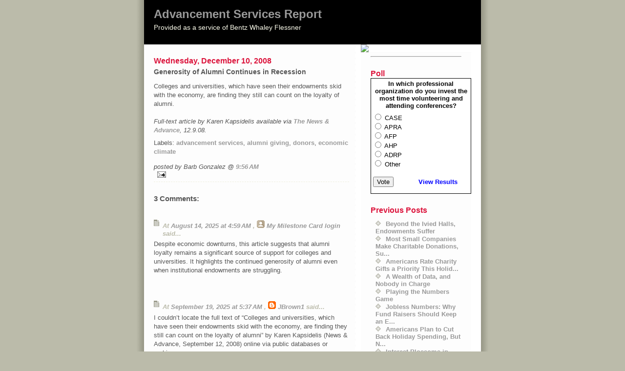

--- FILE ---
content_type: text/html; charset=UTF-8
request_url: http://advancementblog.bwf.com/2008/12/generosity-of-alumni-continues-in.html?m=0
body_size: 5981
content:
<!DOCTYPE html PUBLIC "-//W3C//DTD XHTML 1.0 Strict//EN" "http://www.w3.org/TR/xhtml1/DTD/xhtml1-strict.dtd">
<html xmlns="http://www.w3.org/1999/xhtml" xml:lang="en" lang="en">

<head>
  <title>Advancement Services Report: Generosity of Alumni Continues in Recession</title>

  <script type="text/javascript">(function() { (function(){function b(g){this.t={};this.tick=function(h,m,f){var n=f!=void 0?f:(new Date).getTime();this.t[h]=[n,m];if(f==void 0)try{window.console.timeStamp("CSI/"+h)}catch(q){}};this.getStartTickTime=function(){return this.t.start[0]};this.tick("start",null,g)}var a;if(window.performance)var e=(a=window.performance.timing)&&a.responseStart;var p=e>0?new b(e):new b;window.jstiming={Timer:b,load:p};if(a){var c=a.navigationStart;c>0&&e>=c&&(window.jstiming.srt=e-c)}if(a){var d=window.jstiming.load;
c>0&&e>=c&&(d.tick("_wtsrt",void 0,c),d.tick("wtsrt_","_wtsrt",e),d.tick("tbsd_","wtsrt_"))}try{a=null,window.chrome&&window.chrome.csi&&(a=Math.floor(window.chrome.csi().pageT),d&&c>0&&(d.tick("_tbnd",void 0,window.chrome.csi().startE),d.tick("tbnd_","_tbnd",c))),a==null&&window.gtbExternal&&(a=window.gtbExternal.pageT()),a==null&&window.external&&(a=window.external.pageT,d&&c>0&&(d.tick("_tbnd",void 0,window.external.startE),d.tick("tbnd_","_tbnd",c))),a&&(window.jstiming.pt=a)}catch(g){}})();window.tickAboveFold=function(b){var a=0;if(b.offsetParent){do a+=b.offsetTop;while(b=b.offsetParent)}b=a;b<=750&&window.jstiming.load.tick("aft")};var k=!1;function l(){k||(k=!0,window.jstiming.load.tick("firstScrollTime"))}window.addEventListener?window.addEventListener("scroll",l,!1):window.attachEvent("onscroll",l);
 })();</script><meta http-equiv="Content-Type" content="text/html; charset=UTF-8" />
<meta name="generator" content="Blogger" />
<link rel="icon" type="image/vnd.microsoft.icon" href="https://www.blogger.com/favicon.ico"/>
<link rel="alternate" type="application/atom+xml" title="Advancement Services Report - Atom" href="http://advancementblog.bwf.com/feeds/posts/default" />
<link rel="alternate" type="application/rss+xml" title="Advancement Services Report - RSS" href="http://advancementblog.bwf.com/feeds/posts/default?alt=rss" />
<link rel="service.post" type="application/atom+xml" title="Advancement Services Report - Atom" href="https://www.blogger.com/feeds/6612315681377584580/posts/default" />
<link rel="alternate" type="application/atom+xml" title="Advancement Services Report - Atom" href="http://advancementblog.bwf.com/feeds/8595596506985751862/comments/default" />
<link rel="stylesheet" type="text/css" href="https://www.blogger.com/static/v1/v-css/1601750677-blog_controls.css"/>
<link rel="stylesheet" type="text/css" href="https://www.blogger.com/dyn-css/authorization.css?targetBlogID=6612315681377584580&zx=c48694ce-507b-4064-8911-6c436d2e53e1"/>


  <style type="text/css">
/*
-----------------------------------------------
Blogger Template Style
Name:     Mr. Moto Rising (Ellington style)
Designer: Jeffrey Zeldman
URL:      www.zeldman.com
Date:     23 Feb 2004
----------------------------------------------- */


  /* Primary layout */

body	{
  margin: 0;
  padding: 0;
  border: 0;
  text-align: center;
  color: #555;
  background: #bba url(http://www.blogblog.com/moto_mr/outerwrap.gif) top center repeat-y;
  font: small tahoma, "Bitstream Vera Sans", "Trebuchet MS", "Lucida Grande", lucida, helvetica, sans-serif;
  }

img  {
  border: 0;
  display: block;
  }


  /* Wrapper */

@media all {
  #wrapper  {
    margin: 0 auto;
    padding: 0;
    border: 0;
    width: 690px;
    text-align: left;
    background: #fff 
    font-size:90%;
    }
  }
@media handheld {
  #wrapper  {
    width: 90%;
    }
  }


  /* Header */

#blog-header  {
  color: #ffe;
  background: #000000;
  margin: 0 auto;
  padding: 0 0 15px 0;
  border: 0;
  }

#blog-header h1  {
  font-size: 24px;
  text-align: left;
  padding: 15px 20px 0 20px;
  margin: 0;
  background-image: 
  background-repeat: repeat-x;
  background-position: top left;
  }
  
#blog-header p  {
  font-size: 110%;
  text-align: left;
  padding: 3px 20px 10px 20px;
  margin: 0;
  line-height:140%;
  }

  
  /* Inner layout */

#content  {
  padding: 0 20px;
  }
  
@media all {
  #main  {
    width: 400px;
    float: left;
    }

  #sidebar  {
    width: 226px;
    float: right;
    }
  }
@media handheld {
  #main  {
    width: 100%;
    float: none;
    }

  #sidebar  {
    width: 100%;
    float: none;
    }
  }
   
  /* Bottom layout */


#footer  {
  clear: left;
  margin: 0;
  padding: 0 20px;
  border: 0;
  text-align: left;
  border-top: 1px solid #f9f9f9;
  background-color: #fdfdfd;
  }
  
#footer p  {
  text-align: left;
  margin: 0;
  padding: 10px 0;
  font-size: x-small;
  background-color: transparent;
  color: #999;
  }


  /* Default links   */

a:link, a:visited {
font-size: 12 px;
  font-weight : bold; 
  text-decoration : none;
  color: #999999;
  background: transparent; 
  }

a:hover {
font-size: 12 px;
  font-weight : bold; 
  text-decoration : underline;
  color: #bba;
  background: transparent; 
  }

a:active {
font-size: 12 px;
  font-weight : bold; 
  text-decoration : none;
  color: #998;
  background: transparent;  
  }

  
  /* Typography */
  
#main p, #sidebar p {
  line-height: 140%;
  margin-top: 5px;
  margin-bottom: 1em;
font-size: 12 px;
  }
  
.post-body {
  line-height: 140%;
  } 

h2, h3, h4, h5  {
  margin: 25px 0 0 0;
  padding: 0;
  }

h2  {
  font-size: medium;
color: #DC143C;

  }

h3.post-title {
  margin-top: 5px;
  font-size: 14px;
  }
p  {
  font-size: 12 px;
  }

ul  {
  margin: 0 0 25px 0;
font-size: 12 px;
  }


li  {
  line-height: 120%;
font-size: 12 px;
  }

#sidebar ul   {
  padding-left: 10px;
  padding-top: 10px;
  }

#sidebar ul li {
  list-style: disc url(http://www.blogblog.com/moto_mr/diamond.gif) inside;
  vertical-align: top;
  padding: 4;
  margin: 0;
  }
  
dl.profile-datablock  {
  margin: 3px 0 5px 0;
  }
dl.profile-datablock dd {
  line-height: 140%;
  }
  
.profile-img {display:inline;}

.profile-img img {
  float:left;
  margin:0 10px 5px 0;
  border:4px solid #ccb;
  }
    
#comments  {
  border: 0;
  border-top: 1px dashed #eed;
  margin: 10px 0 0 0;
  padding: 0;
  }

#comments h2  {
  margin-top: 10px;
  margin-bottom: -10px;
  font-weight: normal;
  font-style: italic;
  text-transform: uppercase;
  letter-spacing: 1px;
  }  

#comments dl dt   {
  font-weight: bold;
  font-style: italic;
  margin-top: 35px;
  padding: 1px 0 0 18px;
  background: transparent url(http://www.blogblog.com/moto_mr/commentbug.gif) top left no-repeat;
  color: #bba;
  }

#comments dl dd  {
  padding: 0;
  margin: 0;
  }
.deleted-comment {
  font-style:italic;
  color:gray;
  }


/* Feeds
----------------------------------------------- */
#blogfeeds {
  }
#postfeeds {
  }
  </style>

<meta name='google-adsense-platform-account' content='ca-host-pub-1556223355139109'/>
<meta name='google-adsense-platform-domain' content='blogspot.com'/>
</head>
<body>


<!-- Begin wrapper -->
<div id="wrapper">

  <div id="blog-header"><h1>
    <a href="http://advancementblog.bwf.com/?m=0">
	Advancement Services Report
	</a>
  </h1>
  <p>Provided as a service of Bentz Whaley Flessner</p></div>


<!-- Begin content -->
<div id="content">

  <!-- Begin main column -->
	<div id="main">



    
  <h2 class="date-header">Wednesday, December 10, 2008</h2>

  
    
       
    <!-- Begin .post -->
    <div class="post"><a name="8595596506985751862"></a>
         
    <h3 class="post-title">
	 
	 Generosity of Alumni Continues in Recession
	 
    </h3>

    
	         <div class="post-body">
	<p>
      <div style="clear:both;"></div>Colleges and universities, which have seen their endowments skid with the economy, are finding they still can count on the loyalty of alumni.<br /><br /><em>Full-text article by Karen Kapsidelis available via </em><a href="http://www.newsadvance.com/lna/news/state_regional/article/generosity_of_alumni_continues_in_recession/11361/"><em>The News &amp; Advance</em></a><em>, 12.9.08.</em><div style="clear:both; padding-bottom:0.25em"></div><p class="blogger-labels">Labels: <a rel='tag' href="http://advancementblog.bwf.com/search/label/advancement%20services?m=0">advancement services</a>, <a rel='tag' href="http://advancementblog.bwf.com/search/label/alumni%20giving?m=0">alumni giving</a>, <a rel='tag' href="http://advancementblog.bwf.com/search/label/donors?m=0">donors</a>, <a rel='tag' href="http://advancementblog.bwf.com/search/label/economic%20climate?m=0">economic climate</a></p>
    </p>
    </div>

<script src="http://feeds.feedburner.com/~s/AdvancementServicesReport?i=http://advancementblog.bwf.com/2008/12/generosity-of-alumni-continues-in.html?m=0" type="text/javascript" charset="utf-8"></script>

        <p class="post-footer">
      <em>posted by Barb Gonzalez @ <a href="http://advancementblog.bwf.com/2008/12/generosity-of-alumni-continues-in.html?m=0" title="permanent link">9:56 AM</a></em>

        <span class="item-action"><a href="https://www.blogger.com/email-post/6612315681377584580/8595596506985751862" title="Email Post"><img class="icon-action" alt="" src="https://resources.blogblog.com/img/icon18_email.gif" height="13" width="18"/></a></span><span class="item-control blog-admin pid-1505120841"><a style="border:none;" href="https://www.blogger.com/post-edit.g?blogID=6612315681377584580&postID=8595596506985751862&from=pencil" title="Edit Post"><img class="icon-action" alt="" src="https://resources.blogblog.com/img/icon18_edit_allbkg.gif" height="18" width="18"></a></span>
    </p>
    
    </div>
    <!-- End .post -->
  
  
    
    <!-- Begin #comments -->
 

  <div id="comments">

	<a name="comments"></a>
      
      <h3>3 Comments:</h3>
      
      <dl>
      
        <dt id="c1485426838158991890"><a name="c1485426838158991890"></a>
          At 
    <a class="comment-data-link" href="#c1485426838158991890" title="comment permalink"> August 14, 2025 at 4:59 AM </a>,
          <span style="line-height:16px" class="comment-icon anon-comment-icon"><img src="https://resources.blogblog.com/img/anon16-rounded.gif" alt="Anonymous" style="display:inline;" /></span>&nbsp;<a href="https://www.mymileestonecard.com" rel="nofollow">My Milestone Card login</a> said...
        </dt>

        <dd>
          <p>Despite economic downturns, this article suggests that alumni loyalty remains a significant source of support for colleges and universities. It highlights the continued generosity of alumni even when institutional endowments are struggling.<br /><br /></p>
	  <span class="item-control blog-admin pid-1916079286"><a style="border:none;" href="https://www.blogger.com/comment/delete/6612315681377584580/1485426838158991890" title="Delete Comment" ><span class="delete-comment-icon">&nbsp;</span></a></span>
        </dd>
        
        <dt id="c3927254324906760407"><a name="c3927254324906760407"></a>
          At 
    <a class="comment-data-link" href="#c3927254324906760407" title="comment permalink"> September 19, 2025 at 5:37 AM </a>,
          <span style="line-height:16px" class="comment-icon blogger-comment-icon"><img src="https://resources.blogblog.com/img/b16-rounded.gif" alt="Blogger" style="display:inline;" /></span>&nbsp;<a href="https://www.blogger.com/profile/00783228893373474833" rel="nofollow">JBrown1</a> said...
        </dt>

        <dd>
          <p>I couldn’t locate the full text of “Colleges and universities, which have seen their endowments skid with the economy, are finding they still can count on the loyalty of alumni” by Karen Kapsidelis (News &amp; Advance, September 12, 2008) online via public databases or archives.<br /><a href="https://www.myccpay.it.com" rel="nofollow">Continue to myccpay.com</a></p>
	  <span class="item-control blog-admin pid-1934676013"><a style="border:none;" href="https://www.blogger.com/comment/delete/6612315681377584580/3927254324906760407" title="Delete Comment" ><span class="delete-comment-icon">&nbsp;</span></a></span>
        </dd>
        
        <dt id="c8902241535350485959"><a name="c8902241535350485959"></a>
          At 
    <a class="comment-data-link" href="#c8902241535350485959" title="comment permalink"> September 19, 2025 at 5:14 PM </a>,
          <span style="line-height:16px" class="comment-icon blogger-comment-icon"><img src="https://resources.blogblog.com/img/b16-rounded.gif" alt="Blogger" style="display:inline;" /></span>&nbsp;<a href="https://www.blogger.com/profile/17331715506282183063" rel="nofollow">sammy elliot</a> said...
        </dt>

        <dd>
          <p>“Revitalize your home with personalized design and renovation solutions created to match your lifestyle. From stylish upgrades to full-scale remodels, our experienced team ensures top-quality craftsmanship and breathtaking results. Start your journey toward the perfect space with <a href="https://kitchenremodelingbaltimore.net/" rel="nofollow">kitchen remodel maryland</a> today.”</p>
	  <span class="item-control blog-admin pid-1576383383"><a style="border:none;" href="https://www.blogger.com/comment/delete/6612315681377584580/8902241535350485959" title="Delete Comment" ><span class="delete-comment-icon">&nbsp;</span></a></span>
        </dd>
        
      </dl>
		<p>
    <a class="comment-link" href="https://www.blogger.com/comment/fullpage/post/6612315681377584580/8595596506985751862">Post a Comment</a>
    </p>
    <p id="postfeeds">Subscribe to Post Comments [<a target="_blank" href="http://advancementblog.bwf.com/feeds/8595596506985751862/comments/default" type="application/atom+xml">Atom</a>]</p>
    	    
    


		<p>
	<a href="http://advancementblog.bwf.com/?m=0">&lt;&lt; Home</a>
    </p>
    </div>


    <!-- End #comments -->

    
    <!-- End main column -->	
	</div>
	



	
	<div id="sidebar">

      <div align=center><a href=http://www.bwf.com target=_blank><img src="http://www.bwf.com/dbimages/email/BWFLogo.gif"></a></div>
<div id="footer"><hr />


    <!-- End #profile-container -->
    
        

<h2 class="sidebar-title">Poll</h2>
<form action="http://www.htmlpoll.com/vote" method="post" style="border: 1px solid #000000; margin: auto; padding: 2px; width: 200px; background-color: #FFFFFF">
<input type="hidden" name="id" value="2198">
<table style="width: 100%; border-collapse: collapse">
<tr><td colspan="2" style="color: #000000; font-weight: bold; text-align: center">In which professional organization do you invest the most time volunteering and attending conferences?</td></tr>
<tr><td colspan="2" style="color: #000000; padding-top: 5px">
<input type="radio" name="answer" value="-1" checked="1" style="display: none">

<input type="radio" name="answer" value="0"> CASE<br>
<input type="radio" name="answer" value="1"> APRA<br>
<input type="radio" name="answer" value="2"> AFP<br>
<input type="radio" name="answer" value="3"> AHP<br>
<input type="radio" name="answer" value="4"> ADRP<br>
<input type="radio" name="answer" value="5"> Other<br>
</td></tr>
<tr><td colspan="2" style="height: 2px"></td></tr>
<tr><td colspan="2" style="text-align: left; padding-top: 8px">
<table id="sample-poll-table" style="width: 100%; border-collapse: collapse">
<tr><td colspan="2" style="height: 2px"></td></tr>
<tr><td><input type="submit" value="Vote"></td>
<td style="text-align: center">
<a style="color: blue; font-weight: bold; text-decoration: none" href="http://www.htmlpoll.com/results/2198-in-which-professional-organization-do-you-invest-the-most-time-volunteering-and-attending-conferences">
View Results</a></td></tr>
<tr>
<td colspan="2" style="text-align: center; padding-top: 8px">
<a href="http://www.htmlpoll.com/" style="color: black; font-family: Verdana, Helvetica, Arial, Sans-Serif; font-weight: bold; font-size: 4px; text-decoration: underline;"> </a>
</td></tr>
</table>
</td></tr>
</table>
</form>



  
  
  <h2 class="sidebar-title">Previous Posts</h2>

    <ul id="recently">
    
        <li><a href="http://advancementblog.bwf.com/2008/11/beyond-ivied-halls-endowments-suffer.html?m=0">Beyond the Ivied Halls, Endowments Suffer</a></li>
     
        <li><a href="http://advancementblog.bwf.com/2008/11/most-small-companies-make-charitable.html?m=0">Most Small Companies Make Charitable Donations, Su...</a></li>
     
        <li><a href="http://advancementblog.bwf.com/2008/11/americans-rate-charity-gifts-priority.html?m=0">Americans Rate Charity Gifts a Priority This Holid...</a></li>
     
        <li><a href="http://advancementblog.bwf.com/2008/11/wealth-of-data-and-nobody-in-charge.html?m=0">A Wealth of Data, and Nobody in Charge</a></li>
     
        <li><a href="http://advancementblog.bwf.com/2008/11/playing-numbers-game.html?m=0">Playing the Numbers Game</a></li>
     
        <li><a href="http://advancementblog.bwf.com/2008/11/jobless-numbers-why-fund-raisers-should.html?m=0">Jobless Numbers: Why Fund Raisers Should Keep an E...</a></li>
     
        <li><a href="http://advancementblog.bwf.com/2008/11/americans-plan-to-cut-back-holiday.html?m=0">Americans Plan to Cut Back Holiday Spending, But N...</a></li>
     
        <li><a href="http://advancementblog.bwf.com/2008/10/interest-blossoms-in-point-click.html?m=0">Interest Blossoms in Point-Click Philanthropy</a></li>
     
        <li><a href="http://advancementblog.bwf.com/2008/10/consumers-expect-companies-to-keep.html?m=0">Consumers Expect Companies to Keep Giving</a></li>
     
        <li><a href="http://advancementblog.bwf.com/2008/10/online-fundraising-in-troubled-economy.html?m=0">Online Fundraising in a Troubled Economy</a></li>
     
  </ul>
    


<p><a href="http://feeds.feedburner.com/AdvancementServicesReport" rel="alternate" type="application/rss+xml"><img src="http://www.feedburner.com/fb/images/pub/feed-icon16x16.png" alt="" style="vertical-align:middle;border:0"/></a>&nbsp;<a href="http://feeds.feedburner.com/AdvancementServicesReport" rel="alternate" type="application/rss+xml">Subscribe in a reader</a></p>

            <p id="blogfeeds">Subscribe to<br />Comments [<a target="_blank" href="http://advancementblog.bwf.com/feeds/posts/default" type="application/atom+xml">Atom</a>]<br /><br /><a href="http://advancementblog.bwf.com/2008/12/generosity-of-alumni-continues-in.html?m=1">View mobile version</a></p>

  
    <!--
    <p>This is a paragraph of text that could go in the sidebar.</p>
    -->

  <!-- End sidebar -->
  </div>

<!-- End content -->
</div>

<div id="footer">
</div>


<!-- End wrapper -->
</div>



</body>
</html>